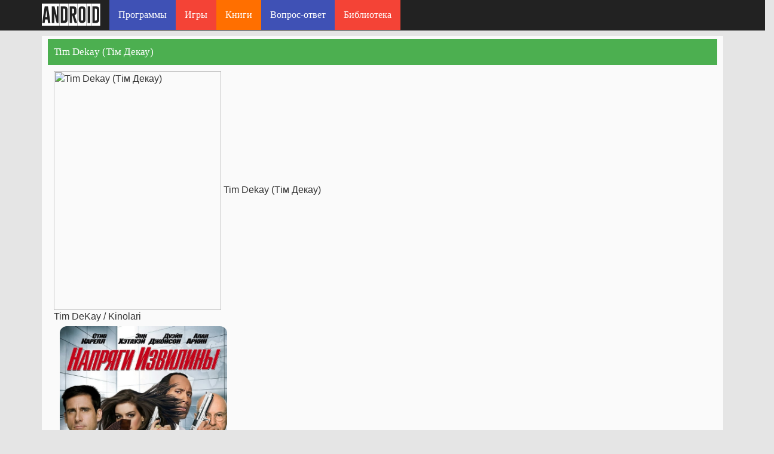

--- FILE ---
content_type: text/html; charset=UTF-8
request_url: https://uzsmart.uz/actors/view/24029.html
body_size: 4103
content:
<style type="text/css">
img {
    border-radius: 12px;
    width: 280px;
}    
</style>

<!DOCTYPE html><html lang="ru-RU"><head><meta charset="UTF-8"><meta name="viewport" content="width=device-width, initial-scale=1"><meta name='robots' content='index, follow, max-image-preview:large, max-snippet:-1, max-video-preview:-1'>
  <title>Tim Dekay (Тiм Декау)  - Biografiyasi va kinolari.</title><meta name="description" content="Tim Dekay (Тiм Декау)  - Biografiyasi va kinolari.  : Biografiyasi va kinolari.">
<meta name="keywords" content="Tim Dekay (Тiм Декау)  - Biografiyasi va kinolari.">
<meta property="og:site_name" content="Tim Dekay (Тiм Декау)  - Biografiyasi va kinolari.">
<meta property="og:type" content="website">
<meta property="og:title" content="Tim Dekay (Тiм Декау)  - Biografiyasi va kinolari.">
<meta property="og:url" content="https://uzsmart.uz/actors/view/24029.html">
<meta property="og:image" content="/default.png">
<meta property="og:image:width" content="400">
<meta property="og:image:height" content="300">
<link rel="canonical" href="https://uzsmart.uz/actors/view/24029.html">
<meta property="og:locale" content="ru_RU">
<meta property="og:type" content="article">
<link rel="stylesheet" href="/content/bootstrap.min.css">
<link rel="stylesheet" type="text/css" href="/content/style.css">
<link rel="stylesheet" type="text/css" href="/content/swiper.min.css"> 
<script async src="//pagead2.googlesyndication.com/pagead/js/adsbygoogle.js"></script>
<script>
  (adsbygoogle = window.adsbygoogle || []).push({
    google_ad_client: "ca-pub-5231779423958222",
    enable_page_level_ads: true
  });
</script> 
</head>
<body>
     <div class="col-md-12 top-header">
        <div class="row">
            <nav class="navbar navbar-default navbar-fixed-top navbar-inverse bg_green">
              <div class="container">
                <!-- Brand and toggle get grouped for better mobile display -->
                <div class="navbar-header">
                  <button type="button" class="navbar-toggle collapsed" data-toggle="collapse" data-target="#bs-example-navbar-collapse-1" aria-expanded="false">
                    <span class="sr-only">Toggle navigation</span>
                    <span class="icon-bar"></span>
                    <span class="icon-bar"></span>
                    <span class="icon-bar"></span>
                  </button>
                  <a class="navbar-brand" href="/">
                    <div class="logo">
                        android
                    </div>
                  </a>
                </div>

                <!-- Collect the nav links, forms, and other content for toggling -->
                <div class="collapse navbar-collapse" id="bs-example-navbar-collapse-1">
                  <ul class="nav navbar-nav">
                          <li class="news-color"><a href="https://uzsmart.uz/category.php">Программы</a></li>
  <li class="firmwares-color"><a href="/games/">Игры</a></li>
   <li class="forum-color"><a href="/kitoblar">Книги</a></li>
    
   <li class="news-color"><a href="/savol-javob">Вопрос-ответ</a></li>
     <li class="firmwares-color"><a href="/library/">Библиотека</a></li>
 
                      </ul>
                 
                                </div><!-- /.navbar-collapse -->
              </div><!-- /.container-fluid -->
            </nav>

        </div><!-- rrow -->
    </div><!-- col-md-12 header -->
       
				  
 
        <div class="row">
            <div class="container">
             
    <style>
        .h6, h6, h5, h3, h2 {
            font-size: 17px;
        }
        p {
            font-size: 17px;
        }
        .content {
            background: #fafafa; padding:5px 10px;
        }
        .text {
            padding:5px 10px; border:2px solid #EEE; background: #FFF
        }
        .card {
            float: left;
             padding:5px 10px;
             text-align: center;
        }
    </style>
    <div class="col-md-12 col-xs-12 content margin-10">
    <div class="breadcrumbs_android">Tim Dekay (Тiм Декау)</div>
    <div class="content">
 
<br>
    <img src="https://www.themoviedb.org/t/p/w300_and_h450_bestv2//pHPSlTKNbcspyquAHJHWPAKZKPP.jpg"  title="Tim Dekay (Тiм Декау)"  alt="Tim Dekay (Тiм Декау)" width="280px" height="400px"/> 

Tim Dekay (Тiм Декау)<div class="rek"><div class="overflow-hidden"><div class="person-h5 text-rangi mt-3">Tim DeKay / Kinolari</div></div><div class="row-page"><div class="card"><img  src="https://freekino.net/img/poster/qaltis-odamlar-smart-odamlar_1670837955.jpg" alt="Qaltis odamlar / Smart odamlar" class="lazy"><div class="title">Qaltis odamlar / S...</div><div class="year">2008</div><div class="quality">HD</div></a></div></div></div><div class="reklama"></div></div>
    <div class="col-lg-12 text">
         <img src="https://uzsmart.uz/actors/no_photo.webp" width="280px" height="400px" title="Peter Taylor (Петер Таулор)"  alt="Peter Taylor (Петер Таулор)" /><a href="/actors/view/11521.html">
                 
Peter Taylor (Петер Таулор)        </a>
    </div>
    
    <div class="col-lg-12 text">
         <img src="https://uzsmart.uz/actors/no_photo.webp" width="280px" height="400px" title="Can Vickers (Цан Вiккерс)"  alt="Can Vickers (Цан Вiккерс)" /><a href="/actors/view/19043.html">
                 
Can Vickers (Цан Вiккерс)        </a>
    </div>
    
    <div class="col-lg-12 text">
         <img src="https://www.themoviedb.org/t/p/w300_and_h450_bestv2//gTxjWPBlcSFHOWYvk2io2soRxMa.jpg" width="280px" height="400px" title="Aktrisa: Malisa Longo (Malisa Longo)"  alt="Aktrisa: Malisa Longo (Malisa Longo)" /><a href="/actors/view/19755.html">
                 
Aktrisa: Malisa Longo (Malisa Longo)        </a>
    </div>
    
    <div class="col-lg-12 text">
         <img src="https://www.themoviedb.org/t/p/w300_and_h450_bestv2//4rlQ8J5AvE1d7WjbFHu6QnP3I65.jpg" width="280px" height="400px" title="Kelly Gough (Келлу Гоугх)"  alt="Kelly Gough (Келлу Гоугх)" /><a href="/actors/view/6758.html">
                 
Kelly Gough (Келлу Гоугх)        </a>
    </div>
    
    <div class="col-lg-12 text">
         <img src="https://uzsmart.uz/actors/no_photo.webp" width="280px" height="400px" title="Sigal Diamant (Сiгал Дiамант)"  alt="Sigal Diamant (Сiгал Дiамант)" /><a href="/actors/view/14190.html">
                 
Sigal Diamant (Сiгал Дiамант)        </a>
    </div>
    
    <div class="col-lg-12 text">
         <img src="https://www.themoviedb.org/t/p/w300_and_h450_bestv2//gCOpjXo3xHG5fIr0y22sfUhYNZi.jpg" width="280px" height="400px" title="Aktyor: Mark Atteberry (Mark Atteberry)"  alt="Aktyor: Mark Atteberry (Mark Atteberry)" /><a href="/actors/view/9105.html">
                 
Aktyor: Mark Atteberry (Mark Atteberry)        </a>
    </div>
    
    <div class="col-lg-12 text">
         <img src="https://www.themoviedb.org/t/p/w300_and_h450_bestv2//vpNQQbM5PtxsYmVm4oh79SGFyUK.jpg" width="280px" height="400px" title="James Cromwell (Жамес Цромwелл)"  alt="James Cromwell (Жамес Цромwелл)" /><a href="/actors/view/23507.html">
                 
James Cromwell (Жамес Цромwелл)        </a>
    </div>
    
    <div class="col-lg-12 text">
         <img src="https://freekino.net/img/actor/sam-redford_1657633033.jpg" width="280px" height="400px" title="Sam Redford (Сам Редфорд)"  alt="Sam Redford (Сам Редфорд)" /><a href="/actors/view/19845.html">
                 
Sam Redford (Сам Редфорд)        </a>
    </div>
    
    <div class="col-lg-12 text">
         <img src="https://www.themoviedb.org/t/p/w300_and_h450_bestv2//3W1RR8CzP5uk6sFt92i1QyjGLRT.jpg" width="280px" height="400px" title="Amanda Brugel (Аманда Бруґл)"  alt="Amanda Brugel (Аманда Бруґл)" /><a href="/actors/view/22357.html">
                 
Amanda Brugel (Аманда Бруґл)        </a>
    </div>
    
    <div class="col-lg-12 text">
         <img src="https://www.themoviedb.org/t/p/w300_and_h450_bestv2//2mFFh2CidSOYp6NEZ8Tmr1OQXvT.jpg" width="280px" height="400px" title="Gerard Plunkett (Ґрард Плункетт)"  alt="Gerard Plunkett (Ґрард Плункетт)" /><a href="/actors/view/21682.html">
                 
Gerard Plunkett (Ґрард Плункетт)        </a>
    </div>
    
    <div class="col-lg-12 text">
         <img src="https://www.themoviedb.org/t/p/w300_and_h450_bestv2//ncx326sZB8MPEcOUDtMvcoSrFHT.jpg" width="280px" height="400px" title="Scott Beehner (Скотт Беехнер)"  alt="Scott Beehner (Скотт Беехнер)" /><a href="/actors/view/6973.html">
                 
Scott Beehner (Скотт Беехнер)        </a>
    </div>
    
    <div class="col-lg-12 text">
         <img src="https://www.themoviedb.org/t/p/w300_and_h450_bestv2//mJiSB9gvqTcJ5d5LdubBRkQMhrO.jpg" width="280px" height="400px" title="Myriam Tekaia (Мурiам Текаiа)"  alt="Myriam Tekaia (Мурiам Текаiа)" /><a href="/actors/view/14582.html">
                 
Myriam Tekaia (Мурiам Текаiа)        </a>
    </div>
    
    <div class="col-lg-12 text">
         <img src="https://uzsmart.uz/actors/no_photo.webp" width="280px" height="400px" title="Aleksandra Sokolova (Александра Соколова)"  alt="Aleksandra Sokolova (Александра Соколова)" /><a href="/actors/view/4581.html">
                 
Aleksandra Sokolova (Александра Соколова)        </a>
    </div>
    
    <div class="col-lg-12 text">
         <img src="https://www.themoviedb.org/t/p/w300_and_h450_bestv2//pEXvS6ze6bKAYuM4EHxDeTXYEw.jpg" width="280px" height="400px" title="David Garrick (Давiд Гаррiкк)"  alt="David Garrick (Давiд Гаррiкк)" /><a href="/actors/view/8954.html">
                 
David Garrick (Давiд Гаррiкк)        </a>
    </div>
    
    <div class="col-lg-12 text">
         <img src="https://uzsmart.uz/actors/no_photo.webp" width="280px" height="400px" title="Jonathan Maravilla (Жонатхан Маравiлла)"  alt="Jonathan Maravilla (Жонатхан Маравiлла)" /><a href="/actors/view/5500.html">
                 
Jonathan Maravilla (Жонатхан Маравiлла)        </a>
    </div>
    
    <div class="col-lg-12 text">
         <img src="https://uzsmart.uz/actors/no_photo.webp" width="280px" height="400px" title="Erik Joseph (Ерiк Жосепх)"  alt="Erik Joseph (Ерiк Жосепх)" /><a href="/actors/view/13224.html">
                 
Erik Joseph (Ерiк Жосепх)        </a>
    </div>
    
    <div class="col-lg-12 text">
         <img src="https://www.themoviedb.org/t/p/w300_and_h450_bestv2//5wKHwAqf7c4UYUlTIfu6xjwJ1Jq.jpg" width="280px" height="400px" title="Aktyor: R. Keith Harris (R. Keith Harris)"  alt="Aktyor: R. Keith Harris (R. Keith Harris)" /><a href="/actors/view/12156.html">
                 
Aktyor: R. Keith Harris (R. Keith Harris)        </a>
    </div>
    
    <div class="col-lg-12 text">
         <img src="https://www.themoviedb.org/t/p/w300_and_h450_bestv2//6yzLojcNxWcb2AYFYo2D0aXm6Ks.jpg" width="280px" height="400px" title="Darrell Hammond (Даррелл Хаммонд)"  alt="Darrell Hammond (Даррелл Хаммонд)" /><a href="/actors/view/22097.html">
                 
Darrell Hammond (Даррелл Хаммонд)        </a>
    </div>
    
    <div class="col-lg-12 text">
         <img src="https://www.themoviedb.org/t/p/w300_and_h450_bestv2//wxKhKGxhcUy0aYXWQWWyECAkpnY.jpg" width="280px" height="400px" title="Junichi Kajioka (Жунiчi Кайока)"  alt="Junichi Kajioka (Жунiчi Кайока)" /><a href="/actors/view/5560.html">
                 
Junichi Kajioka (Жунiчi Кайока)        </a>
    </div>
    
    <div class="col-lg-12 text">
         <img src="https://www.themoviedb.org/t/p/w300_and_h450_bestv2//4mRioOnGTDLgRlfloaSlcpFMCco.jpg" width="280px" height="400px" title="Aktrisa: Anna Kuchma (Anna Kuchma)"  alt="Aktrisa: Anna Kuchma (Anna Kuchma)" /><a href="/actors/view/14492.html">
                 
Aktrisa: Anna Kuchma (Anna Kuchma)        </a>
    </div>
    </div><script async src="https://pagead2.googlesyndication.com/pagead/js/adsbygoogle.js?client=ca-pub-5231779423958222"
     crossorigin="anonymous"></script>
<!-- 22 -->
<ins class="adsbygoogle"
     style="display:block"
     data-ad-client="ca-pub-5231779423958222"
     data-ad-slot="4768585028"
     data-ad-format="auto"
     data-full-width-responsive="true"></ins>
<script>
     (adsbygoogle = window.adsbygoogle || []).push({});
</script>     
     <div class="footer_min col-md-12">
        <div class="container">
            <div style="margin-bottom:8px">
<script async src="//pagead2.googlesyndication.com/pagead/js/adsbygoogle.js"></script>
<ins class="adsbygoogle"
     style="display:block; text-align:center;"
     data-ad-layout="in-article"
     data-ad-format="fluid"
     data-ad-client="ca-pub-5231779423958222"
     data-ad-slot="4789953527"></ins>
<script>
     (adsbygoogle = window.adsbygoogle || []).push({});
</script>

</div>
  
   <script async src="//pagead2.googlesyndication.com/pagead/js/adsbygoogle.js"></script>
<ins class="adsbygoogle"
     style="display:block"
     data-ad-format="autorelaxed"
     data-ad-client="ca-pub-5231779423958222"
     data-ad-slot="8996351291"></ins>
<script>
     (adsbygoogle = window.adsbygoogle || []).push({});
</script>

© 2026 Uzsmart.UZ – бесплатные игры и программы для андроид на русском языке. Копирование материалов разрешено только с указанием ссылки на источник.

            <div class="navbar-right">
              <!--LiveInternet counter--><script>
document.write("<a href='//www.liveinternet.ru/click' "+
"target=_blank><img src='//counter.yadro.ru/hit?t14.6;r"+
escape(document.referrer)+((typeof(screen)=="undefined")?"":
";s"+screen.width+"*"+screen.height+"*"+(screen.colorDepth?
screen.colorDepth:screen.pixelDepth))+";u"+escape(document.URL)+
";h"+escape(document.title.substring(0,150))+";"+Math.random()+
"' alt='' title='LiveInternet: показано число просмотров за 24"+
" часа, посетителей за 24 часа и за сегодня' "+
"border='0' width='88' height='31'><\/a>")
</script><!--/LiveInternet-->

            </div>
        </div><!-- container -->
    </div><!-- footer_min col-md-12 -->
    <!-- scripts -->
   <script src="https://uzsmart.uz/content/jquery.min.js"></script>
    <script src="https://uzsmart.uz/content/bootstrap.min.js"></script>
     <!-- Google Tag Manager (noscript) -->
     <noscript><iframe src="https://www.googletagmanager.com/ns.html?id=GTM-PDNFP46"
                       height="0" width="0" style="display:none;visibility:hidden"></iframe></noscript>
     <!-- End Google Tag Manager (noscript) -->
     <!-- Global site tag (gtag.js) - Google Analytics -->
     <script async src="https://www.googletagmanager.com/gtag/js?id=G-PH3C4ZNK6B"></script>
     <script>
         window.dataLayer = window.dataLayer || [];
         function gtag(){dataLayer.push(arguments);}
         gtag('js', new Date());

         gtag('config', 'G-PH3C4ZNK6B');
     </script>
</body>
</html>

--- FILE ---
content_type: text/html; charset=utf-8
request_url: https://www.google.com/recaptcha/api2/aframe
body_size: 267
content:
<!DOCTYPE HTML><html><head><meta http-equiv="content-type" content="text/html; charset=UTF-8"></head><body><script nonce="gB3lpNSGhzL5YbwbNGmSrA">/** Anti-fraud and anti-abuse applications only. See google.com/recaptcha */ try{var clients={'sodar':'https://pagead2.googlesyndication.com/pagead/sodar?'};window.addEventListener("message",function(a){try{if(a.source===window.parent){var b=JSON.parse(a.data);var c=clients[b['id']];if(c){var d=document.createElement('img');d.src=c+b['params']+'&rc='+(localStorage.getItem("rc::a")?sessionStorage.getItem("rc::b"):"");window.document.body.appendChild(d);sessionStorage.setItem("rc::e",parseInt(sessionStorage.getItem("rc::e")||0)+1);localStorage.setItem("rc::h",'1769005273840');}}}catch(b){}});window.parent.postMessage("_grecaptcha_ready", "*");}catch(b){}</script></body></html>